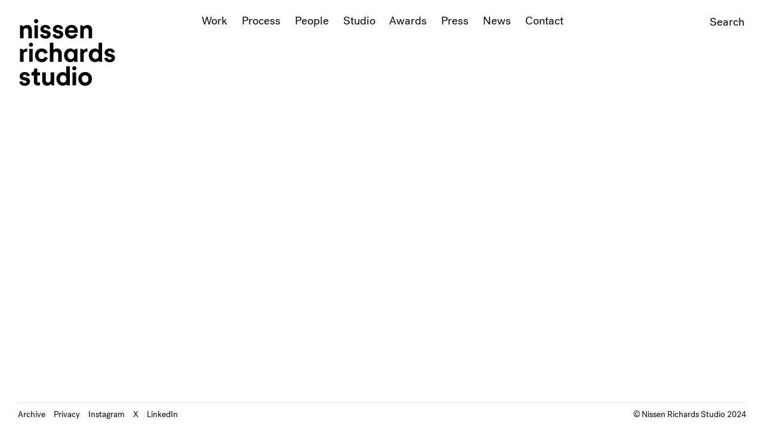

--- FILE ---
content_type: text/html; charset=UTF-8
request_url: https://www.nissenrichardsstudio.com/awards/aj-retrofit-awards-2/
body_size: 4591
content:
<!doctype html>

<!--[if lt IE 7]><html lang="en-US" class="no-js lt-ie9 lt-ie8 lt-ie7"><![endif]-->
<!--[if (IE 7)&!(IEMobile)]><html lang="en-US" class="no-js lt-ie9 lt-ie8"><![endif]-->
<!--[if (IE 8)&!(IEMobile)]><html lang="en-US" class="no-js lt-ie9"><![endif]-->
<!--[if gt IE 8]><!--> <html lang="en-US" class="no-js "><!--<![endif]-->

	<head>
		<meta charset="utf-8">
		<meta http-equiv="X-UA-Compatible" content="IE=edge">

		<title>Nissen Richards Studio</title>
		<meta name="description" content="">
 		<meta name="viewport" content="width=device-width, initial-scale=1">
		 <link rel="apple-touch-icon" sizes="180x180" href="https://www.nissenrichardsstudio.com/wp-content/themes/NRS_v1.0/assets/icons_new/apple-touch-icon.png">
		<link rel="icon" type="image/png" sizes="32x32" href="https://www.nissenrichardsstudio.com/wp-content/themes/NRS_v1.0/assets/icons_new/favicon-32x32.png">
		<link rel="icon" type="image/png" sizes="16x16" href="https://www.nissenrichardsstudio.com/wp-content/themes/NRS_v1.0/assets/icons_new/favicon-16x16.png">
		<link rel="manifest" href="https://www.nissenrichardsstudio.com/wp-content/themes/NRS_v1.0/assets/icons_new/site.webmanifest">
 		<meta name='robots' content='max-image-preview:large' />
<link rel='dns-prefetch' href='//ajax.googleapis.com' />
<link rel='dns-prefetch' href='//player.vimeo.com' />
<link rel='stylesheet' id='wp-block-library-css' href='https://www.nissenrichardsstudio.com/wp-includes/css/dist/block-library/style.min.css?ver=6.5.7' type='text/css' media='all' />
<style id='classic-theme-styles-inline-css' type='text/css'>
/*! This file is auto-generated */
.wp-block-button__link{color:#fff;background-color:#32373c;border-radius:9999px;box-shadow:none;text-decoration:none;padding:calc(.667em + 2px) calc(1.333em + 2px);font-size:1.125em}.wp-block-file__button{background:#32373c;color:#fff;text-decoration:none}
</style>
<style id='global-styles-inline-css' type='text/css'>
body{--wp--preset--color--black: #000000;--wp--preset--color--cyan-bluish-gray: #abb8c3;--wp--preset--color--white: #ffffff;--wp--preset--color--pale-pink: #f78da7;--wp--preset--color--vivid-red: #cf2e2e;--wp--preset--color--luminous-vivid-orange: #ff6900;--wp--preset--color--luminous-vivid-amber: #fcb900;--wp--preset--color--light-green-cyan: #7bdcb5;--wp--preset--color--vivid-green-cyan: #00d084;--wp--preset--color--pale-cyan-blue: #8ed1fc;--wp--preset--color--vivid-cyan-blue: #0693e3;--wp--preset--color--vivid-purple: #9b51e0;--wp--preset--gradient--vivid-cyan-blue-to-vivid-purple: linear-gradient(135deg,rgba(6,147,227,1) 0%,rgb(155,81,224) 100%);--wp--preset--gradient--light-green-cyan-to-vivid-green-cyan: linear-gradient(135deg,rgb(122,220,180) 0%,rgb(0,208,130) 100%);--wp--preset--gradient--luminous-vivid-amber-to-luminous-vivid-orange: linear-gradient(135deg,rgba(252,185,0,1) 0%,rgba(255,105,0,1) 100%);--wp--preset--gradient--luminous-vivid-orange-to-vivid-red: linear-gradient(135deg,rgba(255,105,0,1) 0%,rgb(207,46,46) 100%);--wp--preset--gradient--very-light-gray-to-cyan-bluish-gray: linear-gradient(135deg,rgb(238,238,238) 0%,rgb(169,184,195) 100%);--wp--preset--gradient--cool-to-warm-spectrum: linear-gradient(135deg,rgb(74,234,220) 0%,rgb(151,120,209) 20%,rgb(207,42,186) 40%,rgb(238,44,130) 60%,rgb(251,105,98) 80%,rgb(254,248,76) 100%);--wp--preset--gradient--blush-light-purple: linear-gradient(135deg,rgb(255,206,236) 0%,rgb(152,150,240) 100%);--wp--preset--gradient--blush-bordeaux: linear-gradient(135deg,rgb(254,205,165) 0%,rgb(254,45,45) 50%,rgb(107,0,62) 100%);--wp--preset--gradient--luminous-dusk: linear-gradient(135deg,rgb(255,203,112) 0%,rgb(199,81,192) 50%,rgb(65,88,208) 100%);--wp--preset--gradient--pale-ocean: linear-gradient(135deg,rgb(255,245,203) 0%,rgb(182,227,212) 50%,rgb(51,167,181) 100%);--wp--preset--gradient--electric-grass: linear-gradient(135deg,rgb(202,248,128) 0%,rgb(113,206,126) 100%);--wp--preset--gradient--midnight: linear-gradient(135deg,rgb(2,3,129) 0%,rgb(40,116,252) 100%);--wp--preset--font-size--small: 13px;--wp--preset--font-size--medium: 20px;--wp--preset--font-size--large: 36px;--wp--preset--font-size--x-large: 42px;--wp--preset--spacing--20: 0.44rem;--wp--preset--spacing--30: 0.67rem;--wp--preset--spacing--40: 1rem;--wp--preset--spacing--50: 1.5rem;--wp--preset--spacing--60: 2.25rem;--wp--preset--spacing--70: 3.38rem;--wp--preset--spacing--80: 5.06rem;--wp--preset--shadow--natural: 6px 6px 9px rgba(0, 0, 0, 0.2);--wp--preset--shadow--deep: 12px 12px 50px rgba(0, 0, 0, 0.4);--wp--preset--shadow--sharp: 6px 6px 0px rgba(0, 0, 0, 0.2);--wp--preset--shadow--outlined: 6px 6px 0px -3px rgba(255, 255, 255, 1), 6px 6px rgba(0, 0, 0, 1);--wp--preset--shadow--crisp: 6px 6px 0px rgba(0, 0, 0, 1);}:where(.is-layout-flex){gap: 0.5em;}:where(.is-layout-grid){gap: 0.5em;}body .is-layout-flex{display: flex;}body .is-layout-flex{flex-wrap: wrap;align-items: center;}body .is-layout-flex > *{margin: 0;}body .is-layout-grid{display: grid;}body .is-layout-grid > *{margin: 0;}:where(.wp-block-columns.is-layout-flex){gap: 2em;}:where(.wp-block-columns.is-layout-grid){gap: 2em;}:where(.wp-block-post-template.is-layout-flex){gap: 1.25em;}:where(.wp-block-post-template.is-layout-grid){gap: 1.25em;}.has-black-color{color: var(--wp--preset--color--black) !important;}.has-cyan-bluish-gray-color{color: var(--wp--preset--color--cyan-bluish-gray) !important;}.has-white-color{color: var(--wp--preset--color--white) !important;}.has-pale-pink-color{color: var(--wp--preset--color--pale-pink) !important;}.has-vivid-red-color{color: var(--wp--preset--color--vivid-red) !important;}.has-luminous-vivid-orange-color{color: var(--wp--preset--color--luminous-vivid-orange) !important;}.has-luminous-vivid-amber-color{color: var(--wp--preset--color--luminous-vivid-amber) !important;}.has-light-green-cyan-color{color: var(--wp--preset--color--light-green-cyan) !important;}.has-vivid-green-cyan-color{color: var(--wp--preset--color--vivid-green-cyan) !important;}.has-pale-cyan-blue-color{color: var(--wp--preset--color--pale-cyan-blue) !important;}.has-vivid-cyan-blue-color{color: var(--wp--preset--color--vivid-cyan-blue) !important;}.has-vivid-purple-color{color: var(--wp--preset--color--vivid-purple) !important;}.has-black-background-color{background-color: var(--wp--preset--color--black) !important;}.has-cyan-bluish-gray-background-color{background-color: var(--wp--preset--color--cyan-bluish-gray) !important;}.has-white-background-color{background-color: var(--wp--preset--color--white) !important;}.has-pale-pink-background-color{background-color: var(--wp--preset--color--pale-pink) !important;}.has-vivid-red-background-color{background-color: var(--wp--preset--color--vivid-red) !important;}.has-luminous-vivid-orange-background-color{background-color: var(--wp--preset--color--luminous-vivid-orange) !important;}.has-luminous-vivid-amber-background-color{background-color: var(--wp--preset--color--luminous-vivid-amber) !important;}.has-light-green-cyan-background-color{background-color: var(--wp--preset--color--light-green-cyan) !important;}.has-vivid-green-cyan-background-color{background-color: var(--wp--preset--color--vivid-green-cyan) !important;}.has-pale-cyan-blue-background-color{background-color: var(--wp--preset--color--pale-cyan-blue) !important;}.has-vivid-cyan-blue-background-color{background-color: var(--wp--preset--color--vivid-cyan-blue) !important;}.has-vivid-purple-background-color{background-color: var(--wp--preset--color--vivid-purple) !important;}.has-black-border-color{border-color: var(--wp--preset--color--black) !important;}.has-cyan-bluish-gray-border-color{border-color: var(--wp--preset--color--cyan-bluish-gray) !important;}.has-white-border-color{border-color: var(--wp--preset--color--white) !important;}.has-pale-pink-border-color{border-color: var(--wp--preset--color--pale-pink) !important;}.has-vivid-red-border-color{border-color: var(--wp--preset--color--vivid-red) !important;}.has-luminous-vivid-orange-border-color{border-color: var(--wp--preset--color--luminous-vivid-orange) !important;}.has-luminous-vivid-amber-border-color{border-color: var(--wp--preset--color--luminous-vivid-amber) !important;}.has-light-green-cyan-border-color{border-color: var(--wp--preset--color--light-green-cyan) !important;}.has-vivid-green-cyan-border-color{border-color: var(--wp--preset--color--vivid-green-cyan) !important;}.has-pale-cyan-blue-border-color{border-color: var(--wp--preset--color--pale-cyan-blue) !important;}.has-vivid-cyan-blue-border-color{border-color: var(--wp--preset--color--vivid-cyan-blue) !important;}.has-vivid-purple-border-color{border-color: var(--wp--preset--color--vivid-purple) !important;}.has-vivid-cyan-blue-to-vivid-purple-gradient-background{background: var(--wp--preset--gradient--vivid-cyan-blue-to-vivid-purple) !important;}.has-light-green-cyan-to-vivid-green-cyan-gradient-background{background: var(--wp--preset--gradient--light-green-cyan-to-vivid-green-cyan) !important;}.has-luminous-vivid-amber-to-luminous-vivid-orange-gradient-background{background: var(--wp--preset--gradient--luminous-vivid-amber-to-luminous-vivid-orange) !important;}.has-luminous-vivid-orange-to-vivid-red-gradient-background{background: var(--wp--preset--gradient--luminous-vivid-orange-to-vivid-red) !important;}.has-very-light-gray-to-cyan-bluish-gray-gradient-background{background: var(--wp--preset--gradient--very-light-gray-to-cyan-bluish-gray) !important;}.has-cool-to-warm-spectrum-gradient-background{background: var(--wp--preset--gradient--cool-to-warm-spectrum) !important;}.has-blush-light-purple-gradient-background{background: var(--wp--preset--gradient--blush-light-purple) !important;}.has-blush-bordeaux-gradient-background{background: var(--wp--preset--gradient--blush-bordeaux) !important;}.has-luminous-dusk-gradient-background{background: var(--wp--preset--gradient--luminous-dusk) !important;}.has-pale-ocean-gradient-background{background: var(--wp--preset--gradient--pale-ocean) !important;}.has-electric-grass-gradient-background{background: var(--wp--preset--gradient--electric-grass) !important;}.has-midnight-gradient-background{background: var(--wp--preset--gradient--midnight) !important;}.has-small-font-size{font-size: var(--wp--preset--font-size--small) !important;}.has-medium-font-size{font-size: var(--wp--preset--font-size--medium) !important;}.has-large-font-size{font-size: var(--wp--preset--font-size--large) !important;}.has-x-large-font-size{font-size: var(--wp--preset--font-size--x-large) !important;}
.wp-block-navigation a:where(:not(.wp-element-button)){color: inherit;}
:where(.wp-block-post-template.is-layout-flex){gap: 1.25em;}:where(.wp-block-post-template.is-layout-grid){gap: 1.25em;}
:where(.wp-block-columns.is-layout-flex){gap: 2em;}:where(.wp-block-columns.is-layout-grid){gap: 2em;}
.wp-block-pullquote{font-size: 1.5em;line-height: 1.6;}
</style>
<link rel='stylesheet' id='style-css' href='https://www.nissenrichardsstudio.com/wp-content/themes/NRS_v1.0/assets/css/style-v2.8.css?ver=6.5.7' type='text/css' media='all' />
<script type="text/javascript" src="https://ajax.googleapis.com/ajax/libs/jquery/3.1.1/jquery.min.js" id="jquery-js"></script>
<script type="text/javascript" src="https://www.nissenrichardsstudio.com/wp-content/themes/NRS_v1.0/assets/js/vendor/modernizr.custom.min.js?ver=6.5.7" id="modernizr-js"></script>
<script type="text/javascript" src="https://player.vimeo.com/api/player.js?ver=6.5.7" id="vimeo-js"></script>
<script type="text/javascript" src="https://www.nissenrichardsstudio.com/wp-content/themes/NRS_v1.0/assets/cookies/cookiebar-latest.min.js?ver=1" id="cookies-js"></script>
<link rel="canonical" href="https://www.nissenrichardsstudio.com/awards/aj-retrofit-awards-2/" />
 		<!--[if IE]>
			<link rel="shortcut icon" href="https://www.nissenrichardsstudio.com/wp-content/themes/NRS_v1.0/assets/icons/favicon.ico">
		<![endif]-->
	</head>

	
	<body class="awards-template-default single single-awards postid-1814 " itemscope itemtype="http://schema.org/WebPage">

		<header class="header">
			<div class="wrapper">
				<div class="row">
				    <h1 class="col-xs-6 col-md-3">
				    	<a href="https://www.nissenrichardsstudio.com">
						     <svg id="Layer_1" xmlns="http://www.w3.org/2000/svg" viewBox="0 0 710 500" preserveAspectRatio="xMidYMid meet">
<path class="a" d="m199.08,130.97c-11.31,0-16.97-6.87-17.56-14.31l-22.24,4.77c1.17,10.69,11.12,29,39.99,29,25.16,0,37.26-15.65,37.26-30.91,0-13.74-9.56-25-28.48-28.81l-13.66-2.86c-5.27-.95-8.78-3.82-8.78-8.39,0-5.34,5.46-9.35,12.29-9.35,10.93,0,15.02,7.06,15.8,12.59l21.65-4.77c-1.17-10.11-10.34-27.1-37.65-27.1-20.68,0-35.9,13.93-35.9,30.72,0,13.17,8.39,24.04,26.92,28.05l12.69,2.86c7.41,1.53,10.34,4.96,10.34,9.16.01,4.96-4.08,9.35-12.67,9.35Zm90.35,0c-11.32,0-16.98-6.87-17.56-14.31l-22.24,4.77c1.17,10.69,11.12,29,39.99,29,25.17,0,37.26-15.65,37.26-30.91,0-13.74-9.56-25-28.49-28.81l-13.66-2.86c-5.26-.95-8.78-3.82-8.78-8.39,0-5.34,5.46-9.35,12.29-9.35,10.92,0,15.02,7.06,15.8,12.59l21.65-4.77c-1.17-10.11-10.34-27.1-37.65-27.1-20.68,0-35.9,13.93-35.9,30.72,0,13.17,8.39,24.04,26.92,28.05l12.68,2.86c7.41,1.53,10.34,4.96,10.34,9.16.03,4.96-4.07,9.35-12.65,9.35ZM40.4,92.43c.57-10.31,6.87-18.32,17.55-18.32,12.21,0,17.37,8.21,17.37,18.7v54.77h25.38v-59.16c0-20.61-11.07-37.21-34.92-37.21-8.97,0-19.27,4.11-25.38,11.37-6.11-7.25-16.41-9.95-25.38-9.95v94.95h25.38v-55.15Zm91.16-53.62c8.44,0,15.05-6.79,15.05-14.87s-6.61-15.23-15.05-15.23-15.05,6.79-15.05,15.23c0,8.08,6.79,14.87,15.05,14.87Zm-12.69,14.88h25.38v93.88h-25.38V53.69ZM40.4,233c-6.11-7.25-16.41-9.95-25.38-9.95v94.95h25.38v-55.15c.57-10.3,6.87-18.32,17.56-18.32,3.59,0,6.57.71,8.99,1.98v-24.87c-.38,0-.77,0-1.16,0-8.98,0-19.29,4.12-25.39,11.37Zm174.98,56.18l-22.08-7.44c-2.08,7.25-8.5,15.84-21.33,15.84s-23.78-9.54-23.78-26.52,10.76-26.33,23.6-26.33,18.31,8.01,20.57,15.84l22.46-7.63c-3.97-15.84-18.31-31.67-43.6-31.67-26.99,0-48.14,20.8-48.14,49.8s21.52,49.8,48.89,49.8c24.72-.01,39.25-16.04,43.41-31.69Zm75.59-25.95v54.77h25.38v-59.15c0-20.61-11.06-37.21-34.92-37.21-8.97,0-19.27,3.05-25.38,10.31v-52.09h-25.38v138.14h25.38v-55.15c.57-10.3,6.87-18.32,17.56-18.32,12.21,0,17.36,8.21,17.36,18.7Zm-211.81-68.86c0,8.08,6.79,14.87,15.05,14.87s15.05-6.79,15.05-14.87-6.61-15.23-15.05-15.23-15.05,6.79-15.05,15.23Zm2.37,29.75h25.38v93.88h-25.38v-93.88ZM385.1,50.83c-24.04,0-46.18,19.46-46.18,49.42,0,31.67,22.71,50.18,48.47,50.18,23.09,0,37.97-13.55,42.74-29.77l-21.18-6.3c-3.05,8.4-9.54,14.31-21.37,14.31-12.59,0-23.09-8.97-23.66-21.37h67.17c0-.38.38-4.2.38-7.82-.01-30.14-17.37-48.65-46.37-48.65Zm-20.61,39.11c.57-8.59,7.82-18.51,20.99-18.51,14.5,0,20.61,9.16,20.99,18.51h-41.98Zm110.29,2.49c.57-10.31,6.87-18.32,17.55-18.32,12.21,0,17.37,8.21,17.37,18.7v54.77h25.38v-59.16c0-20.61-11.07-37.21-34.92-37.21-8.97,0-19.27,4.11-25.38,11.37-6.11-7.25-16.41-9.95-25.38-9.95v94.95h25.38v-55.15h0Zm132.5,87.42h-25v53.62c-2.67-4.96-10.31-11.64-26.52-11.64-26.53,0-45.03,21.56-45.03,49.04s19.08,49.42,45.79,49.42c12.59,0,22.14-5.73,26.33-13.17,0,4.39.57,8.97.95,10.87h24.24c-.38-3.82-.76-10.69-.76-16.98v-121.16Zm-47.7,117.73c-13.36,0-23.28-9.92-23.28-26.72s10.31-26.33,23.28-26.33,23.09,9.35,23.09,26.14c0,16.99-10.11,26.91-23.09,26.91Zm-84.81-64.58c-6.11-7.25-16.41-9.95-25.38-9.95v94.95h25.38v-55.15c.57-10.3,6.87-18.32,17.56-18.32,3.59,0,6.57.71,8.99,1.98v-24.87c-.38,0-.77,0-1.16,0-8.98,0-19.28,4.12-25.39,11.37Zm-45.3,12.96v-22.9c-8.97,0-19.27,2.7-25.38,9.95,0,0-.64-.78-1.85-1.92-2.13-2.07-4.6-3.83-7.28-5.25-4.28-2.36-9.99-4.38-17.01-4.38-27.28,0-45.22,21.75-45.22,49.23s18.32,49.99,45.98,49.99c12.59,0,22.32-6.49,26.33-15.45v1.14c0,4.58.57,9.54.95,11.64h24.24c-.19-2.1-.76-8.59-.76-16.98v-55.07h0Zm-47.7,52.77c-13.74,0-23.47-11.07-23.47-28.05s9.92-27.29,23.47-27.29,23.08,10.11,23.08,27.29-9.92,28.05-23.08,28.05Zm289.74-37.6l-13.66-2.86c-5.26-.95-8.78-3.82-8.78-8.39,0-5.34,5.46-9.35,12.29-9.35,10.92,0,15.02,7.06,15.8,12.59l21.65-4.77c-1.17-10.11-10.34-27.1-37.65-27.1-20.68,0-35.9,13.93-35.9,30.72,0,13.17,8.39,24.04,26.92,28.05l12.68,2.86c7.41,1.53,10.34,4.96,10.34,9.16,0,4.96-4.1,9.35-12.68,9.35-11.32,0-16.98-6.87-17.56-14.31l-22.24,4.77c1.17,10.69,11.12,29,39.99,29,25.17,0,37.26-15.65,37.26-30.91.03-13.73-9.53-24.99-28.46-28.81ZM58.77,431.56l-13.66-2.86c-5.26-.96-8.78-3.82-8.78-8.39,0-5.34,5.46-9.35,12.29-9.35,10.92,0,15.02,7.06,15.8,12.59l21.65-4.77c-1.17-10.11-10.34-27.1-37.65-27.1-20.68,0-35.9,13.93-35.9,30.72,0,13.17,8.39,24.04,26.92,28.05l12.68,2.86c7.41,1.53,10.34,4.96,10.34,9.16,0,4.96-4.1,9.35-12.68,9.35-11.32,0-16.98-6.87-17.56-14.31l-22.22,4.77c1.17,10.69,11.12,29,39.99,29,25.17,0,37.26-15.65,37.26-30.91,0-13.74-9.56-24.99-28.48-28.81Zm81-65.07h-22.89v8.78c0,10.64-8.63,19.27-19.27,19.27v22.52h16.98v43.7c0,18.13,11.45,29,29.77,29,7.45,0,12.02-1.33,14.31-2.29v-20.99c-1.34.38-4.77.76-7.83.76-7.25,0-11.07-2.67-11.07-10.88v-39.31h18.9v-22.52h-18.9v-28.04h0Zm234.25-16.21h-25v53.62c-2.67-4.96-10.3-11.64-26.52-11.64-26.52,0-45.04,21.56-45.04,49.04s19.08,49.42,45.8,49.42c12.59,0,22.13-5.73,26.33-13.17,0,4.39.58,8.97.96,10.87h24.23c-.38-3.82-.76-10.69-.76-16.98v-121.16h0Zm-47.7,117.73c-13.36,0-23.28-9.92-23.28-26.72s10.3-26.33,23.28-26.33,23.09,9.35,23.09,26.14-10.12,26.91-23.09,26.91Zm158.4-76.33c-28.05,0-49.23,20.8-49.23,49.8s21.18,49.8,49.23,49.8,49.23-20.99,49.23-49.8-21.18-49.8-49.23-49.8Zm0,76.52c-12.41,0-23.85-9.16-23.85-26.72s11.44-26.71,23.85-26.71,23.85,8.97,23.85,26.71c0,17.75-11.44,26.72-23.85,26.72Zm-249.01-18.51c-.57,10.31-6.87,18.32-17.55,18.32-12.21,0-17.37-8.21-17.37-18.7v-54.77h-25.38v59.15c0,20.61,11.07,37.21,34.92,37.21,8.97,0,19.27-4.11,25.38-11.37,6.11,7.25,16.41,9.95,25.38,9.95v-94.95h-25.38v55.16h0Zm170.92-100.12c-8.26,0-15.05,6.79-15.05,15.23s6.79,14.87,15.05,14.87,15.05-6.79,15.05-14.87-6.6-15.23-15.05-15.23Zm-12.69,44.97h25.38v93.88h-25.38v-93.88Z" stroke-width="0"/></svg> 	
						</a>
					</h1>
					<nav class="menu col-xs-9">
						<a href="https://www.nissenrichardsstudio.com/work/">Work</a><a href="https://www.nissenrichardsstudio.com/process/">Process</a><a href="https://www.nissenrichardsstudio.com/people/">People</a><a href="https://www.nissenrichardsstudio.com/studio/">Studio</a><a href="https://www.nissenrichardsstudio.com/awards/">Awards</a><a href="https://www.nissenrichardsstudio.com/press/">Press</a><a href="https://www.nissenrichardsstudio.com/news/">News</a><a href="https://www.nissenrichardsstudio.com/contact/">Contact</a>		 	          <a class="search"><form role="search" method="get"  style="padding-top:2px;" class="search-form cf" name="proctorandshaw_searchform" action="https://www.nissenrichardsstudio.com/">
	<label>
		<label class="visuallyhidden screen-reader-text" for="s">Search For:</label>
		<input type="search" class="search-field" value="Search" name="s" placeholder="Search" />
	</label>
		<input class="visuallyhidden" type="submit" value="Search" />
		<input class="visuallyhidden" type="hidden"/>
</form>
</a>
		 	        </nav>
		 	        <a aria-hidden="true" class="col-xs-6 end-xs menu-button"></a>
		    </header>

		    <header aria-hidden="true" class="sticky-header">
			<div class="wrapper">
				<div class="row">
				    <h1 class="col-xs-6 col-md-3">
				    	<a href="https://www.nissenrichardsstudio.com">
						   <svg id="Layer_1" xmlns="http://www.w3.org/2000/svg" viewBox="0 0 710 500" preserveAspectRatio="xMidYMid meet">
<path class="a" d="m199.08,130.97c-11.31,0-16.97-6.87-17.56-14.31l-22.24,4.77c1.17,10.69,11.12,29,39.99,29,25.16,0,37.26-15.65,37.26-30.91,0-13.74-9.56-25-28.48-28.81l-13.66-2.86c-5.27-.95-8.78-3.82-8.78-8.39,0-5.34,5.46-9.35,12.29-9.35,10.93,0,15.02,7.06,15.8,12.59l21.65-4.77c-1.17-10.11-10.34-27.1-37.65-27.1-20.68,0-35.9,13.93-35.9,30.72,0,13.17,8.39,24.04,26.92,28.05l12.69,2.86c7.41,1.53,10.34,4.96,10.34,9.16.01,4.96-4.08,9.35-12.67,9.35Zm90.35,0c-11.32,0-16.98-6.87-17.56-14.31l-22.24,4.77c1.17,10.69,11.12,29,39.99,29,25.17,0,37.26-15.65,37.26-30.91,0-13.74-9.56-25-28.49-28.81l-13.66-2.86c-5.26-.95-8.78-3.82-8.78-8.39,0-5.34,5.46-9.35,12.29-9.35,10.92,0,15.02,7.06,15.8,12.59l21.65-4.77c-1.17-10.11-10.34-27.1-37.65-27.1-20.68,0-35.9,13.93-35.9,30.72,0,13.17,8.39,24.04,26.92,28.05l12.68,2.86c7.41,1.53,10.34,4.96,10.34,9.16.03,4.96-4.07,9.35-12.65,9.35ZM40.4,92.43c.57-10.31,6.87-18.32,17.55-18.32,12.21,0,17.37,8.21,17.37,18.7v54.77h25.38v-59.16c0-20.61-11.07-37.21-34.92-37.21-8.97,0-19.27,4.11-25.38,11.37-6.11-7.25-16.41-9.95-25.38-9.95v94.95h25.38v-55.15Zm91.16-53.62c8.44,0,15.05-6.79,15.05-14.87s-6.61-15.23-15.05-15.23-15.05,6.79-15.05,15.23c0,8.08,6.79,14.87,15.05,14.87Zm-12.69,14.88h25.38v93.88h-25.38V53.69ZM40.4,233c-6.11-7.25-16.41-9.95-25.38-9.95v94.95h25.38v-55.15c.57-10.3,6.87-18.32,17.56-18.32,3.59,0,6.57.71,8.99,1.98v-24.87c-.38,0-.77,0-1.16,0-8.98,0-19.29,4.12-25.39,11.37Zm174.98,56.18l-22.08-7.44c-2.08,7.25-8.5,15.84-21.33,15.84s-23.78-9.54-23.78-26.52,10.76-26.33,23.6-26.33,18.31,8.01,20.57,15.84l22.46-7.63c-3.97-15.84-18.31-31.67-43.6-31.67-26.99,0-48.14,20.8-48.14,49.8s21.52,49.8,48.89,49.8c24.72-.01,39.25-16.04,43.41-31.69Zm75.59-25.95v54.77h25.38v-59.15c0-20.61-11.06-37.21-34.92-37.21-8.97,0-19.27,3.05-25.38,10.31v-52.09h-25.38v138.14h25.38v-55.15c.57-10.3,6.87-18.32,17.56-18.32,12.21,0,17.36,8.21,17.36,18.7Zm-211.81-68.86c0,8.08,6.79,14.87,15.05,14.87s15.05-6.79,15.05-14.87-6.61-15.23-15.05-15.23-15.05,6.79-15.05,15.23Zm2.37,29.75h25.38v93.88h-25.38v-93.88ZM385.1,50.83c-24.04,0-46.18,19.46-46.18,49.42,0,31.67,22.71,50.18,48.47,50.18,23.09,0,37.97-13.55,42.74-29.77l-21.18-6.3c-3.05,8.4-9.54,14.31-21.37,14.31-12.59,0-23.09-8.97-23.66-21.37h67.17c0-.38.38-4.2.38-7.82-.01-30.14-17.37-48.65-46.37-48.65Zm-20.61,39.11c.57-8.59,7.82-18.51,20.99-18.51,14.5,0,20.61,9.16,20.99,18.51h-41.98Zm110.29,2.49c.57-10.31,6.87-18.32,17.55-18.32,12.21,0,17.37,8.21,17.37,18.7v54.77h25.38v-59.16c0-20.61-11.07-37.21-34.92-37.21-8.97,0-19.27,4.11-25.38,11.37-6.11-7.25-16.41-9.95-25.38-9.95v94.95h25.38v-55.15h0Zm132.5,87.42h-25v53.62c-2.67-4.96-10.31-11.64-26.52-11.64-26.53,0-45.03,21.56-45.03,49.04s19.08,49.42,45.79,49.42c12.59,0,22.14-5.73,26.33-13.17,0,4.39.57,8.97.95,10.87h24.24c-.38-3.82-.76-10.69-.76-16.98v-121.16Zm-47.7,117.73c-13.36,0-23.28-9.92-23.28-26.72s10.31-26.33,23.28-26.33,23.09,9.35,23.09,26.14c0,16.99-10.11,26.91-23.09,26.91Zm-84.81-64.58c-6.11-7.25-16.41-9.95-25.38-9.95v94.95h25.38v-55.15c.57-10.3,6.87-18.32,17.56-18.32,3.59,0,6.57.71,8.99,1.98v-24.87c-.38,0-.77,0-1.16,0-8.98,0-19.28,4.12-25.39,11.37Zm-45.3,12.96v-22.9c-8.97,0-19.27,2.7-25.38,9.95,0,0-.64-.78-1.85-1.92-2.13-2.07-4.6-3.83-7.28-5.25-4.28-2.36-9.99-4.38-17.01-4.38-27.28,0-45.22,21.75-45.22,49.23s18.32,49.99,45.98,49.99c12.59,0,22.32-6.49,26.33-15.45v1.14c0,4.58.57,9.54.95,11.64h24.24c-.19-2.1-.76-8.59-.76-16.98v-55.07h0Zm-47.7,52.77c-13.74,0-23.47-11.07-23.47-28.05s9.92-27.29,23.47-27.29,23.08,10.11,23.08,27.29-9.92,28.05-23.08,28.05Zm289.74-37.6l-13.66-2.86c-5.26-.95-8.78-3.82-8.78-8.39,0-5.34,5.46-9.35,12.29-9.35,10.92,0,15.02,7.06,15.8,12.59l21.65-4.77c-1.17-10.11-10.34-27.1-37.65-27.1-20.68,0-35.9,13.93-35.9,30.72,0,13.17,8.39,24.04,26.92,28.05l12.68,2.86c7.41,1.53,10.34,4.96,10.34,9.16,0,4.96-4.1,9.35-12.68,9.35-11.32,0-16.98-6.87-17.56-14.31l-22.24,4.77c1.17,10.69,11.12,29,39.99,29,25.17,0,37.26-15.65,37.26-30.91.03-13.73-9.53-24.99-28.46-28.81ZM58.77,431.56l-13.66-2.86c-5.26-.96-8.78-3.82-8.78-8.39,0-5.34,5.46-9.35,12.29-9.35,10.92,0,15.02,7.06,15.8,12.59l21.65-4.77c-1.17-10.11-10.34-27.1-37.65-27.1-20.68,0-35.9,13.93-35.9,30.72,0,13.17,8.39,24.04,26.92,28.05l12.68,2.86c7.41,1.53,10.34,4.96,10.34,9.16,0,4.96-4.1,9.35-12.68,9.35-11.32,0-16.98-6.87-17.56-14.31l-22.22,4.77c1.17,10.69,11.12,29,39.99,29,25.17,0,37.26-15.65,37.26-30.91,0-13.74-9.56-24.99-28.48-28.81Zm81-65.07h-22.89v8.78c0,10.64-8.63,19.27-19.27,19.27v22.52h16.98v43.7c0,18.13,11.45,29,29.77,29,7.45,0,12.02-1.33,14.31-2.29v-20.99c-1.34.38-4.77.76-7.83.76-7.25,0-11.07-2.67-11.07-10.88v-39.31h18.9v-22.52h-18.9v-28.04h0Zm234.25-16.21h-25v53.62c-2.67-4.96-10.3-11.64-26.52-11.64-26.52,0-45.04,21.56-45.04,49.04s19.08,49.42,45.8,49.42c12.59,0,22.13-5.73,26.33-13.17,0,4.39.58,8.97.96,10.87h24.23c-.38-3.82-.76-10.69-.76-16.98v-121.16h0Zm-47.7,117.73c-13.36,0-23.28-9.92-23.28-26.72s10.3-26.33,23.28-26.33,23.09,9.35,23.09,26.14-10.12,26.91-23.09,26.91Zm158.4-76.33c-28.05,0-49.23,20.8-49.23,49.8s21.18,49.8,49.23,49.8,49.23-20.99,49.23-49.8-21.18-49.8-49.23-49.8Zm0,76.52c-12.41,0-23.85-9.16-23.85-26.72s11.44-26.71,23.85-26.71,23.85,8.97,23.85,26.71c0,17.75-11.44,26.72-23.85,26.72Zm-249.01-18.51c-.57,10.31-6.87,18.32-17.55,18.32-12.21,0-17.37-8.21-17.37-18.7v-54.77h-25.38v59.15c0,20.61,11.07,37.21,34.92,37.21,8.97,0,19.27-4.11,25.38-11.37,6.11,7.25,16.41,9.95,25.38,9.95v-94.95h-25.38v55.16h0Zm170.92-100.12c-8.26,0-15.05,6.79-15.05,15.23s6.79,14.87,15.05,14.87,15.05-6.79,15.05-14.87-6.6-15.23-15.05-15.23Zm-12.69,44.97h25.38v93.88h-25.38v-93.88Z" stroke-width="0"/></svg>						</a>
					</h1>
					<nav class="menu col-xs-9">
						<a href="https://www.nissenrichardsstudio.com/work/">Work</a><a href="https://www.nissenrichardsstudio.com/process/">Process</a><a href="https://www.nissenrichardsstudio.com/people/">People</a><a href="https://www.nissenrichardsstudio.com/studio/">Studio</a><a href="https://www.nissenrichardsstudio.com/awards/">Awards</a><a href="https://www.nissenrichardsstudio.com/press/">Press</a><a href="https://www.nissenrichardsstudio.com/news/">News</a><a href="https://www.nissenrichardsstudio.com/contact/">Contact</a>		 	          <a class="search" href=" ">Search</a>
		 	        </nav>
		 	        <a class="col-xs-6 end-xs menu-button"></a>
		    </header>


	
   <main class="page-content">
      <section class="content">
      	      </section>
   </main>









		<footer class="footer">
			<div class="wrapper">
				<div class="row">
					<div class="col-xs-12">
						<hr>
					</div>
					<nav class="footer-nav col-xs-12 col-md-8">
						<a href="https://www.nissenrichardsstudio.com/archive-page/">Archive</a><a href="https://www.nissenrichardsstudio.com/privacy-policy/">Privacy</a><a href="https://www.instagram.com/nissenrichardsstudio/">Instagram</a><a href="https://x.com/NISSENRICHARDS">X</a><a href="https://uk.linkedin.com/company/nissen-richards-studio-limited">LinkedIn</a>					</nav>
					<div class="disclaimer col-xs-12 col-md-4">
						© Nissen Richards Studio 2024
					</div>
				</div>
			</div>
		</footer>
	
	
		<script type="text/javascript" id="tm_instagram_script-js-extra">
/* <![CDATA[ */
var myAjax = {"ajaxurl":"https:\/\/www.nissenrichardsstudio.com\/wp-admin\/admin-ajax.php"};
/* ]]> */
</script>
<script type="text/javascript" src="https://www.nissenrichardsstudio.com/wp-content/plugins/tm-instagram-feed/tm_script.js?ver=1.0.0" id="tm_instagram_script-js"></script>
<script type="text/javascript" src="https://www.nissenrichardsstudio.com/wp-content/themes/NRS_v1.0/assets/js/plugins.js?ver=1.0" id="plugins-js"></script>
<script type="text/javascript" src="https://www.nissenrichardsstudio.com/wp-content/themes/NRS_v1.0/assets/js/script-v2.3.js?ver=1.0" id="script-js"></script>
 
	</body>
</html> 	


--- FILE ---
content_type: text/javascript
request_url: https://www.nissenrichardsstudio.com/wp-content/themes/NRS_v1.0/assets/js/script-v2.3.js?ver=1.0
body_size: 959
content:

// Global stuff
var tm_body = jQuery( 'body' );
var outerWidth = $( window ).width();
var outerHeight = $( window ).height();

$(window).on('resize', _.throttle(function(){
   outerWidth = $( window ).width();
   outerHeight = $( window ).height();
}, 10));

// Scroll 
var scrollPosition = 0;

$(document).ready(function() {



/*  
================================================================
MOBILE MENU
================================================================  
*/

tm_body.on('click', '.menu-button', _.throttle(function(){
  if(tm_body.hasClass('mobile-menu--open')){
    tm_body.removeClass('mobile-menu--open');
  }else{
    tm_body.addClass('mobile-menu--open');    
  }
}, 1000));

/*  
================================================================
STICKY HEADER
================================================================  
*/


  $(window).on('scroll', _.throttle(function(){
    var currentScroll = window.scrollY;
    if(tm_body.hasClass('landing')){ 
      var offset = outerHeight 
    }
    else if(tm_body.hasClass('single-projects')){
      var images = $('.images').first().offset().top;
      var text = $('.project-text').first().offset().top - outerHeight;
      var offset = 300
    }else{ 
      var offset = 300
    }

    if(currentScroll > scrollPosition || currentScroll < offset){
      tm_body.removeClass('quick-nav--open');
    }else if(scrollPosition - currentScroll >= 70 && currentScroll > offset){
      tm_body.addClass('quick-nav--open');
    }

    if(currentScroll < scrollPosition || currentScroll < images || currentScroll > text){
      // tm_body.removeClass('footer-nav--open');
    }else if(currentScroll > scrollPosition && currentScroll > images && currentScroll < text){
      // tm_body.addClass('footer-nav--open');
    }

    scrollPosition = currentScroll;
  }, 200));


tm_body.on('click', '.read-link', function(){
  $([document.documentElement, document.body]).animate({
        scrollTop: $('.project-text').offset().top
    }, 700);
});

/*  
================================================================
LANDING PAGE VIDEO
================================================================  
*/


  var iframe = document.querySelector('iframe');

    if(iframe && tm_body.hasClass('landing') ){
      var player = new Vimeo.Player(iframe);
      var state = { autoplaying : false };
    
      player.on('play',  function() {
        state.autoplaying = true;
        tm_body.addClass('playing');
      });
    }
 

/*  
================================================================
Polyfill
================================================================  
*/

  objectFitImages();



/*  
================================================================
WORK
================================================================  
*/


// init Isotope
var $grid = $('.iso').isotope({
  // options
  filter: '.category-selected',
  hiddenStyle: {
    opacity: 0
  },
  visibleStyle: {
    opacity: 1
  }
});


// filter items on button click
$('.filters').on( 'click', 'a', function() {
  var filterValue = $(this).attr('data-filter');
  if($(this).hasClass('selected')){
    $(this).removeClass('selected');
    $grid.isotope({ filter: '*' });
    $('.hidden').removeClass('hidden');
  }else{
    $grid.isotope({ filter: filterValue });
    $('.list-item').not(filterValue).addClass('hidden');
    $(filterValue).removeClass('hidden');
    $(this).siblings('.selected').removeClass('selected');
    $(this).addClass('selected');
  }
});

//List View Toggle

tm_body.on('click', '.view-button', function(){
  var $container = $(this).parents('.page-content');
  if($container.hasClass('card-view')){
    $container.removeClass('card-view').addClass('list-view');
  }else if($container.hasClass('list-view')){
    $container.removeClass('list-view').addClass('card-view');
  }
});


/*  
================================================================
CLEAR SEARCH FIELD
================================================================  
*/

  $('.search-field').val('');


/*  
================================================================
CAROUSEL CONTROLS
================================================================  
*/

tm_body.on('click', '.slide-control', function(){
 var $slideshow = $(this).parent().siblings('.carousel');
  if($(this).hasClass('next-button')){
    $slideshow.flickity( 'next', true );
  }else{
    $slideshow.flickity( 'previous', true );
  }
});



});/*CLOSE*/

--- FILE ---
content_type: text/javascript
request_url: https://www.nissenrichardsstudio.com/wp-content/plugins/tm-instagram-feed/tm_script.js?ver=1.0.0
body_size: 539
content:
jQuery(document).ready( function() {
// console.log( myAjax.ajaxurl);

if ($('#instagram-feed').length > 0 ) {
   var count = $('#instagram-feed').attr('data-count');
   var classes = $('#instagram-feed').attr('data-class');
   var post_id = $('#instagram-feed').attr("data-post_id");
   nonce = $('#instagram-feed').attr("data-nonce");
   instagramFeed(count, classes);
}

function getExcerpt(str, words) {
    return str.split(/\s+/).slice(0,words).join(" ");
}

function instagramFeed(count, classes, callback){
   var months = ["January","February","March","April","May","June","July","August","September","October","November","December"];
      jQuery.ajax({
               type : "post",
               dataType : "json",
               url : myAjax.ajaxurl,
               data : {action: "testing", post_id : post_id, nonce: nonce},
               error: function(xhr, status, error) {
                 // var err = JSON.parse(xhr.responseText);
                 console.log(error);
               },
               success: function(result) {
                     console.log(result);
                     var i;
                     for (i = 0; i < count; i++) {
                        var img = result.data[i].media_url;
                           if (result.data[i].caption){
                               var excerpt = result.data[i].caption;
                               excerpt = getExcerpt(excerpt, 30)
                           } else {
                               var excerpt = "";
                           }
                        var link = result.data[i].permalink;

                        var date = result.data[i].timestamp;
                        date = date.replace('0000','00:00');
                        date = new Date(date);
                        console.log(date);

                        var dateString = date.getDate() + ' ' + months[date.getMonth()] + ' ' + date.getFullYear();
                          var post = '<li class="instagram-item '+ classes + '"><a href="'+ link +'"><figure><img class="img-cover lazyload" alt="'+ excerpt +'" data-src="'+ img +'"><figcaption>'+ dateString +'<br><br>'+ excerpt +'</figcaption></figure></a></li>';
                         $('#instagram-feed').append(post);
                     }
               }

            })}

});
